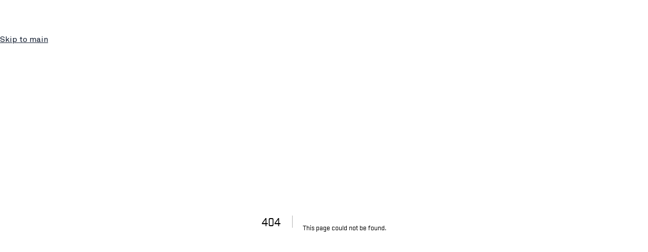

--- FILE ---
content_type: text/html; charset=utf-8
request_url: https://www.blaklader.fi/404
body_size: 5260
content:
<!DOCTYPE html><html lang="404"><head><meta charSet="utf-8" data-next-head=""/><meta name="viewport" content="width=device-width" data-next-head=""/><title data-next-head="">404: This page could not be found</title><style>
                @font-face {
                  font-family: 'Akkurat Pro';
                  src: url('https://blkmediacdnprod.azureedge.net/fonts/akkurat-pro-regular/AkkuratPro-Regular.woff2') format('woff2');
                  font-weight: 400;
                  font-style: normal;
                  font-display: swap;
                }
                @font-face {
                  font-family: 'Akkurat Pro';
                  src: url('https://blkmediacdnprod.azureedge.net/fonts/akkurat-pro-bold/AkkuratPro-Bold.woff2') format('woff2');
                  font-weight: 700;
                  font-style: normal;
                  font-display: swap;
                }
                @font-face {
                  font-family: 'Stratum1';
                  src: url('https://blkmediacdnprod.azureedge.net/fonts/Stratum1WebLight.woff2') format('woff2');
                  font-weight: 300;
                  font-style: normal;
                  font-display: swap;
                }
                @font-face {
                  font-family: 'Stratum1';
                  src: url('https://blkmediacdnprod.azureedge.net/fonts/Stratum1WebRegular.woff2') format('woff2');
                  font-weight: 400;
                  font-style: normal;
                  font-display: swap;
                }
                @font-face {
                  font-family: 'Stratum1';
                  src: url('https://blkmediacdnprod.azureedge.net/fonts/Stratum1WebBold.woff2') format('woff2');
                  font-weight: 700;
                  font-style: normal;
                  font-display: swap;
                }
                @font-face {
                  font-family: 'BLK No Bad Gothic';
                  src: url('https://blkmediacdnprod.azureedge.net/fonts/BLKNoBadGothicBold.otf') format('opentype');
                  font-weight: 800;
                  font-style: normal;
                  font-display: swap;
                }
                :root {
                  --font-akkurat: 'Akkurat Pro', sans-serif;
                  --font-stratum: 'Stratum1', sans-serif;
                  --font-blk-no-bad: 'BLK No Bad Gothic', sans-serif;
                }
              </style><script async="" type="text/javascript" src="https://cdn-sitegainer.com/5620386/es6/index.bundle.js"></script><meta property="csp-nonce" content="cJvvL7Jrb1Pncdc970gySQ=="/><meta charSet="utf-8"/><meta name="theme-color" content="#0d1523"/><link rel="dns-prefetch" href="//blkmediacdnprod.azureedge.net"/><link rel="preconnect" href="https://blkmediacdnprod.azureedge.net" crossorigin=""/><link rel="preload" href="https://blkmediacdnprod.azureedge.net/fonts/akkurat-pro-regular/AkkuratPro-Regular.woff2" as="font" type="font/woff2" crossorigin=""/><link rel="preload" href="https://blkmediacdnprod.azureedge.net/fonts/akkurat-pro-bold/AkkuratPro-Bold.woff2" as="font" type="font/woff2" crossorigin=""/><link rel="dns-prefetch" href="//cdn.blaklader.com"/><link rel="preconnect" href="//cdn.blaklader.com"/><meta name="emotion-insertion-point" content=""/><link nonce="cJvvL7Jrb1Pncdc970gySQ==" rel="preload" href="https://mediacdn.blaklader.com/next-assets/releases/87219/_next/static/css/60a775e55ccac852.css" as="style"/><link nonce="cJvvL7Jrb1Pncdc970gySQ==" rel="stylesheet" href="https://mediacdn.blaklader.com/next-assets/releases/87219/_next/static/css/60a775e55ccac852.css" data-n-g=""/><noscript data-n-css="cJvvL7Jrb1Pncdc970gySQ=="></noscript><script defer="" nonce="cJvvL7Jrb1Pncdc970gySQ==" nomodule="" src="https://mediacdn.blaklader.com/next-assets/releases/87219/_next/static/chunks/polyfills-42372ed130431b0a.js"></script><script src="https://mediacdn.blaklader.com/next-assets/releases/87219/_next/static/chunks/webpack-20dc0ec3048b931e.js" nonce="cJvvL7Jrb1Pncdc970gySQ==" defer=""></script><script src="https://mediacdn.blaklader.com/next-assets/releases/87219/_next/static/chunks/framework-b21a9a9d949ebca4.js" nonce="cJvvL7Jrb1Pncdc970gySQ==" defer=""></script><script src="https://mediacdn.blaklader.com/next-assets/releases/87219/_next/static/chunks/74766-de4a99261f7f8229.js" nonce="cJvvL7Jrb1Pncdc970gySQ==" defer=""></script><script src="https://mediacdn.blaklader.com/next-assets/releases/87219/_next/static/chunks/main-f0966fb38a19b17e.js" nonce="cJvvL7Jrb1Pncdc970gySQ==" defer=""></script><script src="https://mediacdn.blaklader.com/next-assets/releases/87219/_next/static/chunks/12853-e250cfce8e473374.js" nonce="cJvvL7Jrb1Pncdc970gySQ==" defer=""></script><script src="https://mediacdn.blaklader.com/next-assets/releases/87219/_next/static/chunks/pages/_app-aecf96651ed1e732.js" nonce="cJvvL7Jrb1Pncdc970gySQ==" defer=""></script><script src="https://mediacdn.blaklader.com/next-assets/releases/87219/_next/static/chunks/63261-d958d25c88a14aab.js" nonce="cJvvL7Jrb1Pncdc970gySQ==" defer=""></script><script src="https://mediacdn.blaklader.com/next-assets/releases/87219/_next/static/chunks/55507-0f2e1598f711d575.js" nonce="cJvvL7Jrb1Pncdc970gySQ==" defer=""></script><script src="https://mediacdn.blaklader.com/next-assets/releases/87219/_next/static/chunks/pages/routeResolver-24988edec58f6321.js" nonce="cJvvL7Jrb1Pncdc970gySQ==" defer=""></script><script src="https://mediacdn.blaklader.com/next-assets/releases/87219/_next/static/87219/_buildManifest.js" nonce="cJvvL7Jrb1Pncdc970gySQ==" defer=""></script><script src="https://mediacdn.blaklader.com/next-assets/releases/87219/_next/static/87219/_ssgManifest.js" nonce="cJvvL7Jrb1Pncdc970gySQ==" defer=""></script><style data-emotion="css-global bm35vv">html{-webkit-font-smoothing:antialiased;-moz-osx-font-smoothing:grayscale;box-sizing:border-box;-webkit-text-size-adjust:100%;}*,*::before,*::after{box-sizing:inherit;}strong,b{font-weight:700;}body{margin:0;color:var(--mui-palette-text-primary);font-family:'Akkurat Pro',sans-serif,sans-serif;font-weight:400;font-size:1rem;line-height:1.5;background-color:var(--mui-palette-background-default);}@media print{body{background-color:var(--mui-palette-common-white);}}body::backdrop{background-color:var(--mui-palette-background-default);}body{padding-top:66px;font-size:1rem;overflow-x:hidden;}a{color:#131e31;}h1,h2,h3,h4,h5,h6{margin-top:0;font-family:'Stratum1',sans-serif,sans-serif;font-weight:700;line-height:1;}p{margin-top:0;}ul,ol{padding-left:2rem;}figure{margin:0;}table{width:100%;caption-side:bottom;border-collapse:collapse;}tbody,td,tfoot,th,thead,tr{border-color:inherit;border-style:solid;border-width:0;}.is-style-stripes>table>tbody>tr:nth-of-type(odd){background-color:#f6f6f6;}.has-text-align-left{text-align:left;}.has-text-align-center{text-align:center;}.has-text-align-right{text-align:right;}</style><style data-emotion="css-global hq6k15">:root{--mui-shape-borderRadius:4px;--mui-shadows-0:none;--mui-shadows-1:0px 2px 1px -1px rgba(0,0,0,0.2),0px 1px 1px 0px rgba(0,0,0,0.14),0px 1px 3px 0px rgba(0,0,0,0.12);--mui-shadows-2:0px 3px 1px -2px rgba(0,0,0,0.2),0px 2px 2px 0px rgba(0,0,0,0.14),0px 1px 5px 0px rgba(0,0,0,0.12);--mui-shadows-3:0px 3px 3px -2px rgba(0,0,0,0.2),0px 3px 4px 0px rgba(0,0,0,0.14),0px 1px 8px 0px rgba(0,0,0,0.12);--mui-shadows-4:0px 2px 4px -1px rgba(0,0,0,0.2),0px 4px 5px 0px rgba(0,0,0,0.14),0px 1px 10px 0px rgba(0,0,0,0.12);--mui-shadows-5:0px 3px 5px -1px rgba(0,0,0,0.2),0px 5px 8px 0px rgba(0,0,0,0.14),0px 1px 14px 0px rgba(0,0,0,0.12);--mui-shadows-6:0px 3px 5px -1px rgba(0,0,0,0.2),0px 6px 10px 0px rgba(0,0,0,0.14),0px 1px 18px 0px rgba(0,0,0,0.12);--mui-shadows-7:0px 4px 5px -2px rgba(0,0,0,0.2),0px 7px 10px 1px rgba(0,0,0,0.14),0px 2px 16px 1px rgba(0,0,0,0.12);--mui-shadows-8:0px 5px 5px -3px rgba(0,0,0,0.2),0px 8px 10px 1px rgba(0,0,0,0.14),0px 3px 14px 2px rgba(0,0,0,0.12);--mui-shadows-9:0px 5px 6px -3px rgba(0,0,0,0.2),0px 9px 12px 1px rgba(0,0,0,0.14),0px 3px 16px 2px rgba(0,0,0,0.12);--mui-shadows-10:0px 6px 6px -3px rgba(0,0,0,0.2),0px 10px 14px 1px rgba(0,0,0,0.14),0px 4px 18px 3px rgba(0,0,0,0.12);--mui-shadows-11:0px 6px 7px -4px rgba(0,0,0,0.2),0px 11px 15px 1px rgba(0,0,0,0.14),0px 4px 20px 3px rgba(0,0,0,0.12);--mui-shadows-12:0px 7px 8px -4px rgba(0,0,0,0.2),0px 12px 17px 2px rgba(0,0,0,0.14),0px 5px 22px 4px rgba(0,0,0,0.12);--mui-shadows-13:0px 7px 8px -4px rgba(0,0,0,0.2),0px 13px 19px 2px rgba(0,0,0,0.14),0px 5px 24px 4px rgba(0,0,0,0.12);--mui-shadows-14:0px 7px 9px -4px rgba(0,0,0,0.2),0px 14px 21px 2px rgba(0,0,0,0.14),0px 5px 26px 4px rgba(0,0,0,0.12);--mui-shadows-15:0px 8px 9px -5px rgba(0,0,0,0.2),0px 15px 22px 2px rgba(0,0,0,0.14),0px 6px 28px 5px rgba(0,0,0,0.12);--mui-shadows-16:0px 8px 10px -5px rgba(0,0,0,0.2),0px 16px 24px 2px rgba(0,0,0,0.14),0px 6px 30px 5px rgba(0,0,0,0.12);--mui-shadows-17:0px 8px 11px -5px rgba(0,0,0,0.2),0px 17px 26px 2px rgba(0,0,0,0.14),0px 6px 32px 5px rgba(0,0,0,0.12);--mui-shadows-18:0px 9px 11px -5px rgba(0,0,0,0.2),0px 18px 28px 2px rgba(0,0,0,0.14),0px 7px 34px 6px rgba(0,0,0,0.12);--mui-shadows-19:0px 9px 12px -6px rgba(0,0,0,0.2),0px 19px 29px 2px rgba(0,0,0,0.14),0px 7px 36px 6px rgba(0,0,0,0.12);--mui-shadows-20:0px 10px 13px -6px rgba(0,0,0,0.2),0px 20px 31px 3px rgba(0,0,0,0.14),0px 8px 38px 7px rgba(0,0,0,0.12);--mui-shadows-21:0px 10px 13px -6px rgba(0,0,0,0.2),0px 21px 33px 3px rgba(0,0,0,0.14),0px 8px 40px 7px rgba(0,0,0,0.12);--mui-shadows-22:0px 10px 14px -6px rgba(0,0,0,0.2),0px 22px 35px 3px rgba(0,0,0,0.14),0px 8px 42px 7px rgba(0,0,0,0.12);--mui-shadows-23:0px 11px 14px -7px rgba(0,0,0,0.2),0px 23px 36px 3px rgba(0,0,0,0.14),0px 9px 44px 8px rgba(0,0,0,0.12);--mui-shadows-24:0px 11px 15px -7px rgba(0,0,0,0.2),0px 24px 38px 3px rgba(0,0,0,0.14),0px 9px 46px 8px rgba(0,0,0,0.12);--mui-zIndex-mobileStepper:1000;--mui-zIndex-fab:1050;--mui-zIndex-speedDial:1050;--mui-zIndex-appBar:1100;--mui-zIndex-drawer:1200;--mui-zIndex-modal:1300;--mui-zIndex-snackbar:1400;--mui-zIndex-tooltip:1500;--mui-font-h1:700 6rem/1.167 'Akkurat Pro',sans-serif,sans-serif;--mui-font-h2:700 3.75rem/1.2 'Akkurat Pro',sans-serif,sans-serif;--mui-font-h3:700 3rem/1.167 'Akkurat Pro',sans-serif,sans-serif;--mui-font-h4:700 2.125rem/1.235 'Akkurat Pro',sans-serif,sans-serif;--mui-font-h5:700 1.5rem/1.334 'Akkurat Pro',sans-serif,sans-serif;--mui-font-h6:700 1.25rem/1.6 'Akkurat Pro',sans-serif,sans-serif;--mui-font-subtitle1:400 1rem/1.75 'Akkurat Pro',sans-serif,sans-serif;--mui-font-subtitle2:500 0.875rem/1.57 'Akkurat Pro',sans-serif,sans-serif;--mui-font-body1:400 1rem/1.5 'Akkurat Pro',sans-serif,sans-serif;--mui-font-body2:400 0.875rem/1.43 'Akkurat Pro',sans-serif,sans-serif;--mui-font-button:500 0.875rem/1.75 'Akkurat Pro',sans-serif,sans-serif;--mui-font-caption:400 0.75rem/1.66 'Akkurat Pro',sans-serif,sans-serif;--mui-font-overline:400 0.75rem/2.66 'Akkurat Pro',sans-serif,sans-serif;--mui-font-inherit:inherit inherit/inherit inherit;}:root{--mui-palette-primary-main:#0d1523;--mui-palette-primary-light:#121e31;--mui-palette-primary-dark:rgb(9, 14, 24);--mui-palette-primary-contrastText:#fff;--mui-palette-primary-mainChannel:13 21 35;--mui-palette-primary-lightChannel:18 30 49;--mui-palette-primary-darkChannel:9 14 24;--mui-palette-primary-contrastTextChannel:255 255 255;--mui-palette-secondary-main:#ffe002;--mui-palette-secondary-light:#f6f6f6;--mui-palette-secondary-dark:rgb(178, 156, 1);--mui-palette-secondary-contrastText:rgba(0, 0, 0, 0.87);--mui-palette-secondary-mainChannel:255 224 2;--mui-palette-secondary-lightChannel:246 246 246;--mui-palette-secondary-darkChannel:178 156 1;--mui-palette-secondary-contrastTextChannel:0 0 0;--mui-palette-error-main:#c81e33;--mui-palette-error-light:rgb(211, 75, 91);--mui-palette-error-dark:rgb(140, 21, 35);--mui-palette-error-contrastText:#fff;--mui-palette-error-mainChannel:200 30 51;--mui-palette-error-lightChannel:211 75 91;--mui-palette-error-darkChannel:140 21 35;--mui-palette-error-contrastTextChannel:255 255 255;--mui-palette-warning-main:#ef9825;--mui-palette-warning-light:rgb(242, 172, 80);--mui-palette-warning-dark:rgb(167, 106, 25);--mui-palette-warning-contrastText:rgba(0, 0, 0, 0.87);--mui-palette-warning-mainChannel:239 152 37;--mui-palette-warning-lightChannel:242 172 80;--mui-palette-warning-darkChannel:167 106 25;--mui-palette-warning-contrastTextChannel:0 0 0;--mui-palette-success-main:#6FB469;--mui-palette-success-contrastText:#fff;--mui-palette-success-light:rgb(139, 195, 135);--mui-palette-success-dark:rgb(77, 125, 73);--mui-palette-success-mainChannel:111 180 105;--mui-palette-success-lightChannel:139 195 135;--mui-palette-success-darkChannel:77 125 73;--mui-palette-success-contrastTextChannel:255 255 255;--mui-palette-info-main:#2D3C55;--mui-palette-info-light:rgb(87, 99, 119);--mui-palette-info-dark:rgb(31, 42, 59);--mui-palette-info-contrastText:#fff;--mui-palette-info-mainChannel:45 60 85;--mui-palette-info-lightChannel:87 99 119;--mui-palette-info-darkChannel:31 42 59;--mui-palette-info-contrastTextChannel:255 255 255;--mui-palette-text-primary:rgba(19, 30, 48, 1);--mui-palette-text-secondary:#6B6B6B;--mui-palette-text-disabled:rgba(0, 0, 0, 0.38);--mui-palette-text-primaryChannel:19 30 48;--mui-palette-text-secondaryChannel:107 107 107;--mui-palette-background-default:#fff;--mui-palette-background-paper:#fff;--mui-palette-background-defaultChannel:255 255 255;--mui-palette-background-paperChannel:255 255 255;--mui-palette-focusVisible-main:#1e88e5;--mui-palette-focusVisible-mainChannel:30 136 229;--mui-palette-white-main:#fff;--mui-palette-white-contrastText:#000;--mui-palette-white-mainChannel:255 255 255;--mui-palette-white-contrastTextChannel:0 0 0;--mui-palette-graphicalObjects-main:#8C8C8C;--mui-palette-graphicalObjects-mainChannel:140 140 140;--mui-palette-action-disabledBackground:#DEDEDE;--mui-palette-action-disabled:#333333;--mui-palette-action-active:rgba(0, 0, 0, 0.54);--mui-palette-action-hover:rgba(0, 0, 0, 0.04);--mui-palette-action-hoverOpacity:0.04;--mui-palette-action-selected:rgba(0, 0, 0, 0.08);--mui-palette-action-selectedOpacity:0.08;--mui-palette-action-disabledOpacity:0.38;--mui-palette-action-focus:rgba(0, 0, 0, 0.12);--mui-palette-action-focusOpacity:0.12;--mui-palette-action-activatedOpacity:0.12;--mui-palette-action-activeChannel:0 0 0;--mui-palette-action-selectedChannel:0 0 0;--mui-palette-common-black:#000;--mui-palette-common-white:#fff;--mui-palette-common-background:#fff;--mui-palette-common-onBackground:#000;--mui-palette-common-backgroundChannel:255 255 255;--mui-palette-common-onBackgroundChannel:0 0 0;--mui-palette-grey-50:#fafafa;--mui-palette-grey-100:#f5f5f5;--mui-palette-grey-200:#eeeeee;--mui-palette-grey-300:#e0e0e0;--mui-palette-grey-400:#bdbdbd;--mui-palette-grey-500:#9e9e9e;--mui-palette-grey-600:#757575;--mui-palette-grey-700:#616161;--mui-palette-grey-800:#424242;--mui-palette-grey-900:#212121;--mui-palette-grey-A100:#f5f5f5;--mui-palette-grey-A200:#eeeeee;--mui-palette-grey-A400:#bdbdbd;--mui-palette-grey-A700:#616161;--mui-palette-divider:rgba(0, 0, 0, 0.12);--mui-palette-Alert-errorColor:rgb(84, 30, 36);--mui-palette-Alert-infoColor:rgb(34, 39, 47);--mui-palette-Alert-successColor:rgb(55, 78, 54);--mui-palette-Alert-warningColor:rgb(96, 68, 32);--mui-palette-Alert-errorFilledBg:var(--mui-palette-error-main, #c81e33);--mui-palette-Alert-infoFilledBg:var(--mui-palette-info-main, #2D3C55);--mui-palette-Alert-successFilledBg:var(--mui-palette-success-main, #6FB469);--mui-palette-Alert-warningFilledBg:var(--mui-palette-warning-main, #ef9825);--mui-palette-Alert-errorFilledColor:#fff;--mui-palette-Alert-infoFilledColor:#fff;--mui-palette-Alert-successFilledColor:rgba(0, 0, 0, 0.87);--mui-palette-Alert-warningFilledColor:rgba(0, 0, 0, 0.87);--mui-palette-Alert-errorStandardBg:rgb(250, 237, 238);--mui-palette-Alert-infoStandardBg:rgb(238, 239, 241);--mui-palette-Alert-successStandardBg:rgb(243, 249, 243);--mui-palette-Alert-warningStandardBg:rgb(253, 246, 237);--mui-palette-Alert-errorIconColor:var(--mui-palette-error-main, #c81e33);--mui-palette-Alert-infoIconColor:var(--mui-palette-info-main, #2D3C55);--mui-palette-Alert-successIconColor:var(--mui-palette-success-main, #6FB469);--mui-palette-Alert-warningIconColor:var(--mui-palette-warning-main, #ef9825);--mui-palette-AppBar-defaultBg:var(--mui-palette-grey-100, #f5f5f5);--mui-palette-Avatar-defaultBg:var(--mui-palette-grey-400, #bdbdbd);--mui-palette-Button-inheritContainedBg:var(--mui-palette-grey-300, #e0e0e0);--mui-palette-Button-inheritContainedHoverBg:var(--mui-palette-grey-A100, #f5f5f5);--mui-palette-Chip-defaultBorder:var(--mui-palette-grey-400, #bdbdbd);--mui-palette-Chip-defaultAvatarColor:var(--mui-palette-grey-700, #616161);--mui-palette-Chip-defaultIconColor:var(--mui-palette-grey-700, #616161);--mui-palette-FilledInput-bg:rgba(0, 0, 0, 0.06);--mui-palette-FilledInput-hoverBg:rgba(0, 0, 0, 0.09);--mui-palette-FilledInput-disabledBg:rgba(0, 0, 0, 0.12);--mui-palette-LinearProgress-primaryBg:rgb(163, 166, 171);--mui-palette-LinearProgress-secondaryBg:rgb(255, 243, 158);--mui-palette-LinearProgress-errorBg:rgb(234, 169, 177);--mui-palette-LinearProgress-infoBg:rgb(175, 180, 190);--mui-palette-LinearProgress-successBg:rgb(200, 226, 198);--mui-palette-LinearProgress-warningBg:rgb(248, 215, 172);--mui-palette-Skeleton-bg:rgba(var(--mui-palette-text-primaryChannel, undefined) / 0.11);--mui-palette-Slider-primaryTrack:rgb(163, 166, 171);--mui-palette-Slider-secondaryTrack:rgb(255, 243, 158);--mui-palette-Slider-errorTrack:rgb(234, 169, 177);--mui-palette-Slider-infoTrack:rgb(175, 180, 190);--mui-palette-Slider-successTrack:rgb(200, 226, 198);--mui-palette-Slider-warningTrack:rgb(248, 215, 172);--mui-palette-SnackbarContent-bg:rgb(50, 50, 50);--mui-palette-SnackbarContent-color:#fff;--mui-palette-SpeedDialAction-fabHoverBg:rgb(216, 216, 216);--mui-palette-StepConnector-border:var(--mui-palette-grey-400, #bdbdbd);--mui-palette-StepContent-border:var(--mui-palette-grey-400, #bdbdbd);--mui-palette-Switch-defaultColor:var(--mui-palette-common-white, #fff);--mui-palette-Switch-defaultDisabledColor:var(--mui-palette-grey-100, #f5f5f5);--mui-palette-Switch-primaryDisabledColor:rgb(163, 166, 171);--mui-palette-Switch-secondaryDisabledColor:rgb(255, 243, 158);--mui-palette-Switch-errorDisabledColor:rgb(234, 169, 177);--mui-palette-Switch-infoDisabledColor:rgb(175, 180, 190);--mui-palette-Switch-successDisabledColor:rgb(200, 226, 198);--mui-palette-Switch-warningDisabledColor:rgb(248, 215, 172);--mui-palette-TableCell-border:rgba(224, 224, 224, 1);--mui-palette-Tooltip-bg:rgba(97, 97, 97, 0.92);--mui-palette-dividerChannel:0 0 0;--mui-opacity-inputPlaceholder:0.42;--mui-opacity-inputUnderline:0.42;--mui-opacity-switchTrackDisabled:0.12;--mui-opacity-switchTrack:0.38;}</style><style data-emotion="css-global 1prfaxn">@-webkit-keyframes mui-auto-fill{from{display:block;}}@keyframes mui-auto-fill{from{display:block;}}@-webkit-keyframes mui-auto-fill-cancel{from{display:block;}}@keyframes mui-auto-fill-cancel{from{display:block;}}</style><style data-emotion="css-global animation-61bdi0">@-webkit-keyframes animation-61bdi0{0%{-webkit-transform:rotate(0deg);-moz-transform:rotate(0deg);-ms-transform:rotate(0deg);transform:rotate(0deg);}100%{-webkit-transform:rotate(360deg);-moz-transform:rotate(360deg);-ms-transform:rotate(360deg);transform:rotate(360deg);}}@keyframes animation-61bdi0{0%{-webkit-transform:rotate(0deg);-moz-transform:rotate(0deg);-ms-transform:rotate(0deg);transform:rotate(0deg);}100%{-webkit-transform:rotate(360deg);-moz-transform:rotate(360deg);-ms-transform:rotate(360deg);transform:rotate(360deg);}}</style><style data-emotion="css-global animation-1o38n3e">@-webkit-keyframes animation-1o38n3e{0%{stroke-dasharray:1px,200px;stroke-dashoffset:0;}50%{stroke-dasharray:100px,200px;stroke-dashoffset:-15px;}100%{stroke-dasharray:1px,200px;stroke-dashoffset:-126px;}}@keyframes animation-1o38n3e{0%{stroke-dasharray:1px,200px;stroke-dashoffset:0;}50%{stroke-dasharray:100px,200px;stroke-dashoffset:-15px;}100%{stroke-dasharray:1px,200px;stroke-dashoffset:-126px;}}</style><style data-emotion="css-global animation-c7515d">@-webkit-keyframes animation-c7515d{0%{opacity:1;}50%{opacity:0.4;}100%{opacity:1;}}@keyframes animation-c7515d{0%{opacity:1;}50%{opacity:0.4;}100%{opacity:1;}}</style><style data-emotion="css "></style></head><body><noscript><iframe src="https://www.googletagmanager.com/ns.html?id=GTM-PMGC28R"
height="0" width="0" style="display:none;visibility:hidden"></iframe></noscript><a class="skip-link" href="#main">Skip to main</a><div id="__next"><div style="font-family:system-ui,&quot;Segoe UI&quot;,Roboto,Helvetica,Arial,sans-serif,&quot;Apple Color Emoji&quot;,&quot;Segoe UI Emoji&quot;;height:100vh;text-align:center;display:flex;flex-direction:column;align-items:center;justify-content:center"><div style="line-height:48px"><style>body{color:#000;background:#fff;margin:0}.next-error-h1{border-right:1px solid rgba(0,0,0,.3)}@media (prefers-color-scheme:dark){body{color:#fff;background:#000}.next-error-h1{border-right:1px solid rgba(255,255,255,.3)}}</style><h1 class="next-error-h1" style="display:inline-block;margin:0 20px 0 0;padding-right:23px;font-size:24px;font-weight:500;vertical-align:top">404</h1><div style="display:inline-block"><h2 style="font-size:14px;font-weight:400;line-height:28px">This page could not be found<!-- -->.</h2></div></div></div></div><script id="__NEXT_DATA__" type="application/json" nonce="cJvvL7Jrb1Pncdc970gySQ==">{"props":{"pageProps":{"error":{"statusCode":404}},"passToRoute":true,"market":{"name":"Finland","siteId":3,"marketId":"FI","url":"https://www.blaklader.fi","portalUrl":"https://portal.blaklader.fi","defaultLocale":"fi","locales":{"fi":{"name":"Finnish","cultureCode":"fi-FI"},"en":{"name":"English","cultureCode":"en-GB"}},"center":{"lng":26.3565,"lat":64.9631}},"lang":"fi"},"page":"/routeResolver","query":{"lang":"404"},"buildId":"87219","assetPrefix":"https://mediacdn.blaklader.com/next-assets/releases/87219","runtimeConfig":{"ENV":"production","NODE_ENV":"production","PASS_PROTECT":false,"PORT":"3000","APP_URL":"https://www.blaklader.us","LOGIN_URL":"https://login.blaklader.com","AUTH_SERVICE":"https://api.blaklader.com/auth","RECAPTCHA_SITE_KEY":"6LeDV54aAAAAAFgQh_NooiNz0LzuaRzIqmRyxr1H","BLK_API_URL":"https://api.blaklader.com","LOCK_B2C_LOGIN":"0","GOOGLE_MAP_KEY":"AIzaSyASyYnVE4SetJVQGUccruvXYCiaG2xFW6A","APP_INSIGHTS_CONNECTION_STRING":"InstrumentationKey=f71a9a24-3f10-4c40-b152-e2f32a4060be;IngestionEndpoint=https://westeurope-1.in.applicationinsights.azure.com/;LiveEndpoint=https://westeurope.livediagnostics.monitor.azure.com/;ApplicationId=b37ec071-64a6-4561-8e13-3e23d6ebe11d","BUILDER_PUBLIC_API_KEY":"01498430501148c98998805cc1955b84","ENABLE_SYMPLIFY":"1"},"isFallback":false,"isExperimentalCompile":false,"gip":true,"appGip":true,"scriptLoader":[]}</script></body></html>

--- FILE ---
content_type: application/javascript
request_url: https://mediacdn.blaklader.com/next-assets/releases/87219/_next/static/chunks/pages/routeResolver-24988edec58f6321.js
body_size: 2090
content:
(self.webpackChunk_N_E=self.webpackChunk_N_E||[]).push([[66385],{13736:(e,t,a)=>{"use strict";a.d(t,{I:()=>r});var r=function(e){return e.contact="contact",e.pageDefault="pageDefault",e.pageFront="pageFront",e.pageSidebarMenu="pageSidebarMenu",e.pageStickySidebarMenu="pageStickySidebarMenu",e.pageOurStory="pageOurStory",e.brandVideoTemplate="brandVideoTemplate",e.pageCollaborations="pageCollaborations",e.singleCollaborations="singleCollaborations",e.companyFrontPage="companyFrontPage",e.DealerPageTemplate="DealerPageTemplate",e.noToBadFunctionality="noToBadFunctionality",e.guideCraftPants="guideCraftPants",e.builderPage="builderPage",e}({})},38558:(e,t,a)=>{"use strict";a.d(t,{J7:()=>l,Ku:()=>o});var r=a(63261);let l=e=>(0,r.Ay)(n(e)).toString(),n=e=>{var t,a,r;let l=null==e||null==(t=e.meta)?void 0:t.title,n=l;if((null==e?void 0:e.template)==="companyFrontPage"){let e=l.split("|");n=e.length>1?e[1].trim():l}return null!=(r=null!=n?n:null==e||null==(a=e.content)?void 0:a.title)?r:""},o=e=>(0,r.Ay)(i(e)).toString(),i=e=>e?e+" - Bl\xe5kl\xe4der":" - Bl\xe5kl\xe4der"},39370:(e,t,a)=>{"use strict";a.r(t),a.d(t,{default:()=>U});var r=a(18153),l=a(18847),n=a.n(l),o=a(87156),i=a.n(o),s=a(3046),u=a(28761),c=a(89099),d=a(31497);let g=function(){var e,t;let a=arguments.length>0&&void 0!==arguments[0]?arguments[0]:{},[r]=(0,d.d)(e=>[e.generalStore]),{asPath:l}=(0,c.useRouter)(),n=null==a||null==(e=a.meta)?void 0:e.canonical;return n||(n="".concat(null==r||null==(t=r.currentMarket)?void 0:t.url).concat(l)),n=(n=n.split("#")[0]).split("?")[0]};var p=a(94462),f=a(38558),b=a(67189),v=a(13736),m=a(55507),h=a(4298),_=a(39324),y=a.n(_),C=a(65364);let{publicRuntimeConfig:P}=y()(),k=h.S?C.env.BUILDER_PUBLIC_API_KEY:P.BUILDER_PUBLIC_API_KEY;var w=a(72605);try{m.cL.init(k)}catch(e){}class S{async getPage(e){try{return await m.cL.get("page",{url:e}).toPromise()||null}catch(e){return w.v.log("Builder io fetch error",e),null}}}let I=n()(()=>Promise.all([a.e(14251),a.e(7578),a.e(87031)]).then(a.bind(a,58554)),{loadableGenerated:{webpack:()=>[58554]}}),B=n()(()=>Promise.all([a.e(66438),a.e(82777),a.e(66371),a.e(59480),a.e(68191),a.e(83543),a.e(63162)]).then(a.bind(a,63162)),{loadableGenerated:{webpack:()=>[63162]}}),x=n()(()=>Promise.all([a.e(66438),a.e(38178),a.e(95063),a.e(92228),a.e(82777),a.e(89399),a.e(54587),a.e(5594),a.e(75241),a.e(39404),a.e(91349),a.e(50332),a.e(64440),a.e(69984),a.e(10141),a.e(62867),a.e(62610),a.e(30288),a.e(66371),a.e(3417),a.e(48230),a.e(5811),a.e(69585),a.e(41172),a.e(63695),a.e(47743),a.e(14251),a.e(83543),a.e(31707),a.e(60131),a.e(2695),a.e(12608)]).then(a.bind(a,71960)),{loadableGenerated:{webpack:()=>[71960]}}),E=e=>{let t,{pageContent:a,features:l}=e,n=g(a),o=(0,f.J7)(a);if(!a||"object"!=typeof a)return null;let{route:i,meta:s={}}=a;switch(i){case"content":t=(0,r.Y)(x,{title:o,canonical:n,meta:s,children:(0,r.Y)(I,{...a,features:l})});break;case"global":t=(0,r.Y)(B,{...a})}return t},T=e=>e.error?(0,r.Y)(i(),{statusCode:e.error.statusCode}):(0,r.Y)(E,{pageContent:e.pageContent,features:e.features});T.fetchData=async e=>{var t,a,r,l;if(!e.stores)return console.error('property "stores" not found in next page context'),{error:{statusCode:404}};let n=(null==(a=e.req)||null==(t=a.url)?void 0:t.split("?")[0])||"";if(n.startsWith("/_next")||n.startsWith("/api")||"/favicon.ico"===n||"/robots.txt"===n||n.startsWith("/apple-touch-icon")||n.startsWith("/.well-known/"))return;let{query:o,stores:i,features:c,req:d}=e,{cmsService:g,accountStore:f,generalStore:m}=i,h=(0,p.x1)(o.lang),_=(0,p.jb)(o.slug),y=null==m?void 0:m.currentMarket;if(!y)return{error:{statusCode:500}};let C=u.ai,P="/";if(!Object.keys(y.locales).includes(h)&&y.siteId!==C){let t=Object.keys(y.locales).join(", ");console.info("invalid-lang routeResolver: lang=".concat(h,"; url=").concat(n,"; market=").concat(y.marketId,"; locales=[").concat(t,"]")),e.res.writeHead(302,{Location:"/"}),e.res.end();return}_?P="/".concat(h,"/").concat(_):s.eo.includes(h)||y.siteId!==C||(P="/".concat(h)),d&&"string"==typeof d.originalUrl&&(d.originalUrl.startsWith("/__nextjs_original-stack-frame")||d.originalUrl.startsWith("/__nextjs_launch-editor")||d.originalUrl.startsWith("/_next/"))&&(P=null);let k=null;if(P){if("/"===P&&(null==f?void 0:f.hasCompany()))try{k=await g.getCompanyStartPage(null==f?void 0:f.claim("company_id"),null==f?void 0:f.claim("coop_code"))}catch(e){k=null}if(!k){try{k=await g.getContent(P)}catch(e){500===e.status&&console.error(e)}if(!k&&(null==c?void 0:c[b.T.UseBuilderFallback])){let e=new S,t=await e.getPage(P);t&&(k={route:"content",template:v.I.builderPage,content:t,meta:{title:(null==t||null==(r=t.data)?void 0:r.title)||"",description:(null==t||null==(l=t.data)?void 0:l.description)||""}})}if(!k)return{error:{statusCode:404}}}}return k?(null==k?void 0:k.template)===v.I.guideCraftPants&&f.isB2B()?{error:{statusCode:404}}:{pageContent:k,features:c}:(console.error("Could not retrieve page content from CMS"),{error:{statusCode:404}})},T.getInitialProps=T.fetchData;let U=T},51668:(e,t,a)=>{(window.__NEXT_P=window.__NEXT_P||[]).push(["/routeResolver",function(){return a(39370)}])},87156:(e,t,a)=>{e.exports=a(58123)}},e=>{e.O(0,[63261,55507,12853,90636,46593,74766,38792],()=>e(e.s=51668)),_N_E=e.O()}]);